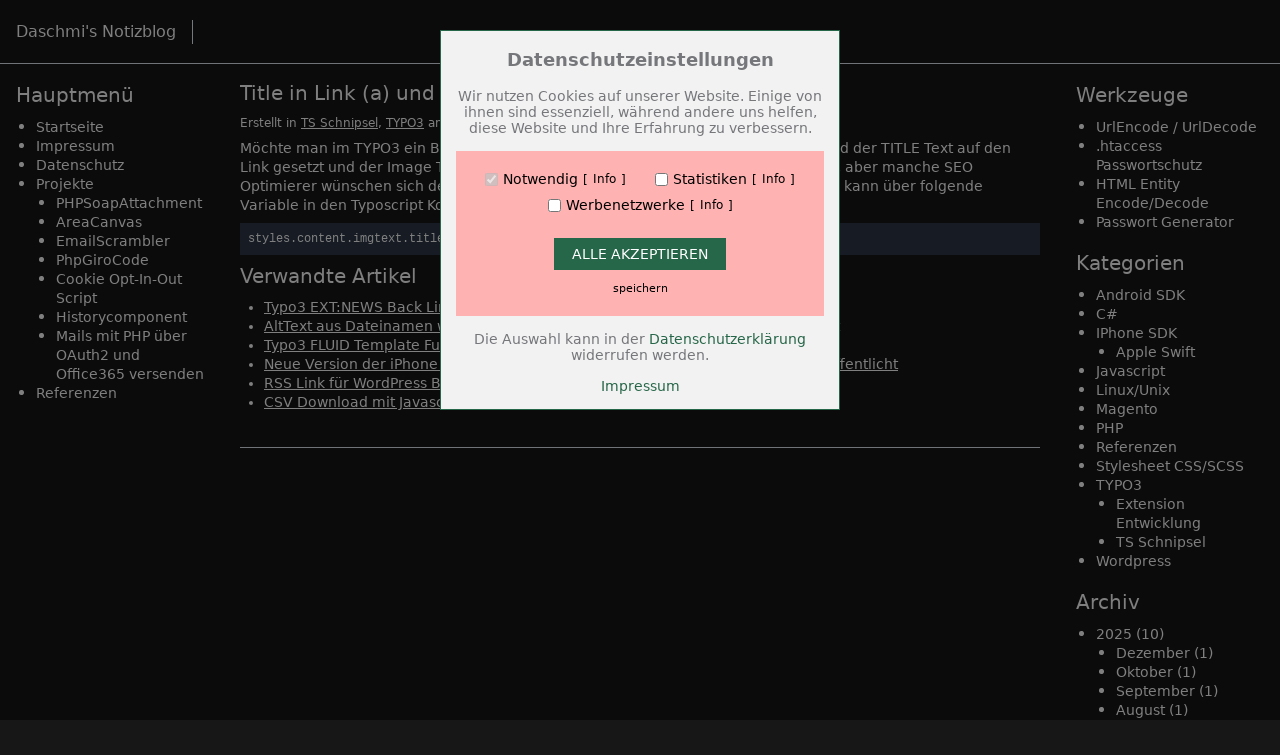

--- FILE ---
content_type: application/javascript
request_url: https://daschmi.de/wp-content/themes/daschmi.de/js/dywc.js
body_size: 4403
content:
"use strict";function _typeof(obj){"@babel/helpers - typeof";if(typeof Symbol==="function"&&typeof Symbol.iterator==="symbol"){_typeof=function _typeof(obj){return typeof obj}}else{_typeof=function _typeof(obj){return obj&&typeof Symbol==="function"&&obj.constructor===Symbol&&obj!==Symbol.prototype?"symbol":typeof obj}}return _typeof(obj)}var dywc={config:null,cookie_value:null,active_click:false,cookie:{reURIAllowed:/[\-\.\+\*]/g,reCNameAllowed:/^(?:expires|max\-age|path|domain|secure|samesite|httponly)$/i,makeSetterString:function makeSetterString(sKey,sValue,vEnd,sPath,sDomain,bSecure,vSameSite){var sExpires="";if(vEnd){switch(vEnd.constructor){case Number:sExpires=vEnd===Infinity?"; expires=Fri, 31 Dec 9999 23:59:59 GMT":"; max-age="+vEnd;break;case String:sExpires="; expires="+vEnd;break;case Date:sExpires="; expires="+vEnd.toUTCString();break}}return encodeURIComponent(sKey)+"="+encodeURIComponent(sValue)+sExpires+(sDomain?"; domain="+sDomain:"")+(sPath?"; path="+sPath:"")+(bSecure?"; secure":"")+(!vSameSite||vSameSite.toString().toLowerCase()==="no_restriction"||vSameSite<0?"":vSameSite.toString().toLowerCase()==="lax"||Math.ceil(vSameSite)===1||vSameSite===true?"; samesite=lax":"; samesite=strict")},getItem:function getItem(sKey){if(!sKey){return null}return decodeURIComponent(document.cookie.replace(new RegExp("(?:(?:^|.*;)\\s*"+encodeURIComponent(sKey).replace(this.reURIAllowed,"\\$&")+"\\s*\\=\\s*([^;]*).*$)|^.*$"),"$1"))||null},setItem:function setItem(sKey,sValue,vEnd,sPath,sDomain,bSecure,vSameSite){if(!sKey||this.reCNameAllowed.test(sKey)){return false}document.cookie=this.makeSetterString(sKey,sValue,vEnd,sPath,sDomain,bSecure,vSameSite);return true},hasItem:function hasItem(sKey){if(!sKey||this.reCNameAllowed.test(sKey)){return false}return new RegExp("(?:^|;\\s*)"+encodeURIComponent(sKey).replace(this.reURIAllowed,"\\$&")+"\\s*\\=").test(document.cookie)},removeItem:function removeItem(sKey,sPath,sDomain,bSecure,vSameSite){if(!this.hasItem(sKey)){return false}document.cookie=this.makeSetterString(sKey,"","Thu, 01 Jan 1970 00:00:00 GMT",sPath,sDomain,bSecure,vSameSite);return true}},init:function init(config){if(typeof config==="undefined")config=this.config;if(_typeof(config)!=="object"){console.error("DoYouWantCookie muss mit einem Konfigurations Array initiiert werden.");return false}this.config=config;this.log("Init");this.cookie_value=this.cookie.getItem(this.config.cookie_name);if(this.cookie_value===null){var strCoookieHint="";strCoookieHint+='<div id="'+this.config.id_cookielayer+'" class="'+this.config.position+'">';strCoookieHint+='<div class="info">';strCoookieHint+='<div class="inner">';for(var _i in this.config.cookie_groups){var _cookie_group=this.config.cookie_groups[_i];strCoookieHint+='<div class="group group_'+_i+'">';strCoookieHint+="<p>"+_cookie_group.info+"</p>";for(var j in _cookie_group.cookies){var cookie=_cookie_group.cookies[j];strCoookieHint+='<div class="cookie">';strCoookieHint+='<div class="row"><div class="label">Name</div>';strCoookieHint+='<div class="value">'+cookie.label+"</div></div>";strCoookieHint+='<div class="row"><div class="label">Anbieter</div>';strCoookieHint+='<div class="value">'+cookie.publisher+"</div></div>";strCoookieHint+='<div class="row"><div class="label">Zweck</div>';strCoookieHint+='<div class="value">'+cookie.aim+"</div></div>";strCoookieHint+='<div class="row"><div class="label">Cookie Name</div>';strCoookieHint+='<div class="value">'+cookie.name+"</div></div>";strCoookieHint+='<div class="row"><div class="label">Cookie Laufzeit</div>';strCoookieHint+='<div class="value">'+cookie.duration+"</div></div>";strCoookieHint+="</div>"}strCoookieHint+="</div>"}strCoookieHint+='<p><a href="#" onclick="return dywc.hideinfo();">'+this.config.text_info_close+"</a></p>";strCoookieHint+="</div>";strCoookieHint+="</div>";strCoookieHint+='<div class="content">';strCoookieHint+="<h2>"+this.config.text_title+"</h2>";strCoookieHint+="<p>"+this.config.text_dialog+"</p>";strCoookieHint+="<div>";strCoookieHint+='<div class="cookie_group_wrap">';for(var i in this.config.cookie_groups){var cookie_group=this.config.cookie_groups[i];var group_checkbox_id="dywc_"+i;strCoookieHint+='<div class="cookie_group">';strCoookieHint+='<input type="checkbox" id="'+group_checkbox_id+'" '+(cookie_group.fixed?'disabled="disabled" checked="checked"':"")+">";strCoookieHint+='<label for="'+group_checkbox_id+'">'+cookie_group.label+'</label><a href="#" class="info" onclick="return dywc.info('+i+');">Info</a>';strCoookieHint+="</div>"}strCoookieHint+="</div>";if(this.config.mode===1){strCoookieHint+='<div class="accept_wrap">';strCoookieHint+='<a href="#" class="accept" onclick="return dywc.accept(true);">'+this.config.text_button_accept+"</a>";strCoookieHint+='<a href="#" class="accept2" onclick="return dywc.accept();">'+this.config.text_button_save+"</a>";strCoookieHint+="</div>"}else{strCoookieHint+='<div class="accept_wrap">';strCoookieHint+='<a href="#" class="accept" onclick="return dywc.accept();">OK</a>';strCoookieHint+="</div>"}strCoookieHint+="</div>";strCoookieHint+='<p class="dsg">'+this.config.text_info_1+'<a href="'+this.config.url_legalnotice+'">'+this.config.text_info_2+"</a> "+this.config.text_info_3+"</p>";if(this.config.url_imprint!==null){strCoookieHint+='<p class="imprint"><a href="'+this.config.url_imprint+'">'+this.config.text_imprint+"</a></p>"}strCoookieHint+="</div>";strCoookieHint+="</div>";var elem=document.querySelector("#"+this.config.id_cookielayer);if(elem!==null)elem.parentNode.removeChild(elem);if(this.config.bglayer===true){strCoookieHint+='<div id="'+this.config.id_bglayer+'"></div>'}document.body.insertAdjacentHTML("beforeend",strCoookieHint)}else{var arSet=this.cookie_value.split("-");for(var _i2 in this.config.cookie_groups){var _cookie_group2=this.config.cookie_groups[_i2];if(typeof arSet[parseInt(_i2)+2]!=="undefined"){if(arSet[parseInt(_i2)+2]==="1"){if(typeof _cookie_group2.accept==="function")_cookie_group2.accept();else if(typeof _cookie_group2.accept==="string")eval(_cookie_group2.accept)}}}}this.update()},log:function log(){for(var _len=arguments.length,msg=new Array(_len),_key=0;_key<_len;_key++){msg[_key]=arguments[_key]}if(this.config.debug)console.log(msg)},reset:function reset(){this.log("reset");this.cookie.removeItem(this.config.cookie_name,this.config.cookie_path);this.cookie_value=null;for(var i in this.config.cookie_groups){var cookie_group=this.config.cookie_groups[i];if(typeof cookie_group.reject==="function")cookie_group.reject();else if(typeof cookie_group.reject==="string")eval(cookie_group.reject)}this.init();return false},info:function info(group_index){this.log("Show Info ",group_index);var elem=document.querySelector("#"+this.config.id_cookielayer);var cookie_group=this.config.cookie_groups[group_index];if(!elem.classList.contains("show_info"))elem.classList.add("show_info");if(_typeof(cookie_group)==="object"){[].forEach.call(document.querySelectorAll("#"+this.config.id_cookielayer+" .info .group"),function(div){div.style.display="none"});document.querySelector("#"+this.config.id_cookielayer+" .info .group_"+group_index).style.display="block"}return false},hideinfo:function hideinfo(){this.log("hideInfo");document.querySelector("#"+this.config.id_cookielayer).classList.remove("show_info");return false},accept:function accept(check){if(typeof check==="undefined")check=false;this.cookie_value=this.config.cookie_version+"-1";this.active_click=true;for(var i in this.config.cookie_groups){var cookie_group=this.config.cookie_groups[i];var group_checkbox_id="dywc_"+i;if(document.getElementById(group_checkbox_id).checked||check){this.cookie_value+="-1";if(typeof cookie_group.accept==="function")cookie_group.accept();else if(typeof cookie_group.accept==="string")eval(cookie_group.accept)}else{this.cookie_value+="-0"}}this.cookie_value+="-"+(new Date).getTime();this.cookie.setItem(this.config.cookie_name,this.cookie_value,this.config.cookie_expire,this.config.cookie_path);this.update();var elemLayer=document.getElementById(this.config.id_cookielayer);var elemBg=document.getElementById(this.config.id_bglayer);if(elemLayer!==null)elemLayer.classList.add("hide");if(elemBg!==null)elemBg.classList.add("hide");window.setTimeout(function(){if(elemLayer!==null)elemLayer.parentNode.removeChild(elemLayer);if(elemBg!==null)elemBg.parentNode.removeChild(elemBg)},250);return false},update:function update(){var elemInfo=document.getElementById(this.config.id_cookieinfo);var strCookieInfo="";if(elemInfo!==null){var arSet=[];if(this.cookie_value!==null)var arSet=this.cookie_value.split("-");for(var i in this.config.cookie_groups){var cookie_group=this.config.cookie_groups[i];strCookieInfo+="<p>"+cookie_group.info+"</p>";for(var j in cookie_group.cookies){var cookie=cookie_group.cookies[j];if(cookie_group.fixed)var strStatus=this.config.text_state_1;else{var strStatus=this.config.text_state_2;if(typeof arSet[parseInt(i)+2]!=="undefined"){if(arSet[parseInt(i)+2]==="1"){strStatus='<span class="accept">'+this.config.text_state_3+"</span>"}else{strStatus='<span class="reject">'+this.config.text_state_4+"</span>"}}}strCookieInfo+='<div class="cookie">';strCookieInfo+='<div class="row"><div class="label">'+this.config.text_label_1+"</div>";strCookieInfo+='<div class="value">'+cookie.label+"</div></div>";strCookieInfo+='<div class="row"><div class="label">'+this.config.text_label_2+"</div>";strCookieInfo+='<div class="value">'+cookie.publisher+"</div></div>";strCookieInfo+='<div class="row"><div class="label">'+this.config.text_label_3+"</div>";strCookieInfo+='<div class="value">'+cookie.aim+"</div></div>";strCookieInfo+='<div class="row"><div class="label">'+this.config.text_label_4+"</div>";strCookieInfo+='<div class="value">'+cookie.name+"</div></div>";strCookieInfo+='<div class="row"><div class="label">'+this.config.text_label_5+"</div>";strCookieInfo+='<div class="value">'+cookie.duration+"</div></div>";strCookieInfo+='<div class="row"><div class="label"<strong>'+this.config.text_label_6+"</strong></div>";strCookieInfo+='<div class="value">'+strStatus+"</div></div>";strCookieInfo+="</div>"}}strCookieInfo+="<p>";if(parseInt(arSet[0])===this.config.cookie_version){var date=new Date(parseInt(arSet[arSet.length-1]));var d=date.getDate();if(d<10)d="0"+d;var m=date.getMonth()+1;if(m<10)m="0"+m;var y=date.getFullYear();var h=date.getHours();if(h<10)h="0"+h;var min=date.getMinutes();if(min<10)min="0"+min;var strDatum=d+"."+m+"."+y;var strTime=h+":"+min;strCookieInfo+=this.config.text_accepted_1+" "+strDatum+" "+this.config.text_accepted_2+" "+strTime+" "+this.config.text_accepted_3;strCookieInfo+='<a href="#" onclick="return dywc.reset();">'+this.config.text_accepted_4+"</a>"+this.config.text_accepted_5}else{strCookieInfo+="Sie haben sich noch nicht entschieden."}strCookieInfo+="</p>";elemInfo.innerHTML=strCookieInfo}}};

document.addEventListener("DOMContentLoaded", function() {

    dywc.init({

        cookie_version: 1, // Version der Cookiedefinition, damit bei Konfigurationsänderung erneutes Opt-In erforderlich wird
        cookie_name: 'dywc', // Name des Cookies, der zur Speicherung der Entscheidung verwendet wird
        cookie_expire: 31536e3, // Laufzeit des Cookies in Sekunden (31536e3 = 1Jahr)
        cookie_path: '/', // Pfad auf dem der Cookie gespeichert wird
        mode: 1, // 1 oder 2, bestimmt den Buttonstil 
        bglayer: true, // Verdunklung des Hintegrundes aktiv (true) oder inaktiv (false)
        position: 'mt', // mt, mm, mb, lt, lm, lb, rt, rm, rb

        id_bglayer: 'dywc_bglayer',
        id_cookielayer: 'dywc',
        id_cookieinfo: 'dywc_info',

        url_legalnotice: '/datenschutzerklaerung.html', // or null
        url_imprint: '/impressum.html', // or null

        text_title: 'Datenschutzeinstellungen',
        text_dialog: 'Wir nutzen Cookies auf unserer Website. Einige von ihnen sind essenziell, während andere uns helfen, diese Website und Ihre Erfahrung zu verbessern.',
        text_info_1: 'Die Auswahl kann in der ',
        text_info_2: 'Datenschutzerklärung',
        text_info_3: ' widerrufen werden.',
        text_legalnotice: 'Datenschutzerklärung',
        text_imprint: 'Impressum',
        text_info: 'Info',
        text_info_close: 'Infos schließen',
        text_button_accept: 'Alle Akzeptieren',
        text_button_save: 'speichern',
        text_accepted_1: 'Sie haben sich am',
        text_accepted_2: 'um',
        text_accepted_3: 'entschieden. Klicken Sie',
        text_accepted_4: 'hier',
        text_accepted_5: ', um die Entscheidung zu widerrufen.',
        text_state_1: 'Verwendet, da notwendig und nicht von Drittanbieter',
        text_state_2: 'Unentschieden, nicht verwendet',
        text_state_3: 'Akzeptiert',
        text_state_4: 'Abgelehnt',
        text_label_1: 'Name',
        text_label_2: 'Anbieter',
        text_label_3: 'Zweck',
        text_label_4: 'Cookie Name',
        text_label_5: 'Cookie Laufzeit',
        text_label_6: 'Status',

        cookie_groups: [
            {
                label: 'Notwendig',
                fixed: true,
                info: 'Zum Betrieb der Seite notwendige Cookies:',
                cookies: [
                    { 
                        label: 'PHP Session Cookie',
                        publisher: 'Eigentümer dieser Website',
                        aim: 'Absicherung Kontaktformular / SPAM Schutz',
                        name: 'PHPSESSID',
                        duraction: 'Session'
                    }, {
                        label: 'Cookiespeicherung Entscheidungscookie',
                        publisher: 'Eigentümer dieser Website',
                        aim: 'Speichert die Einstellungen der Besucher bezüglich der Speicherung von Cookies.',
                        name: 'dywc',
                        duration: '1 Jahr'
                    }
                ]
            }, {
                label: 'Statistiken',
                fixed: false,
                info: 'Cookies die zur Auswertung des Benutzerverhaltens notwendig sind:',
                cookies: [
                    {
                        label: 'Google Analytics',
                        publisher: 'Google LLC',
                        aim: 'Cookie von Google für Website-Analysen. Erzeugt statistische Daten darüber, wie der Besucher die Website nutzt.',
                        name: '_ga,_gid',
                        duration: '2 Jahre'
                    }
                ],
                accept: function() {

                    (function(i,s,o,g,r,a,m){i['GoogleAnalyticsObject']=r;i[r]=i[r]||function(){
                        (i[r].q=i[r].q||[]).push(arguments)},i[r].l=1*new Date();a=s.createElement(o),
                        m=s.getElementsByTagName(o)[0];a.async=1;a.src=g;m.parentNode.insertBefore(a,m)
                    })(window,document,'script','https://www.google-analytics.com/analytics.js','ga');

                    ga('create', 'UA-18741641-3', 'auto');
                    ga('send', 'pageview');
                    
                },
                reject: function() {
 
                }
            }, {
                label: 'Werbenetzwerke',
                fixed: false,
                info: 'Cookies die von Werbenetzwerken gesetzt werden:',
                cookies: [
                    {
                        label: 'Google Adsense',
                        publisher: 'Google LLC',
                        aim: 'Cookie von Google für Werbezwecke genutzt.',
                        name: 'Diverse',
                        duration: 'Divers'
                    }
                ],
                accept: function() {

                    var script = document.createElement('script'); 
                    script.src = '//pagead2.googlesyndication.com/pagead/js/adsbygoogle.js';

                    document.head.appendChild(script);
                    
                },
                reject: function() {

                }
            }
        ]

    });

});

--- FILE ---
content_type: application/javascript
request_url: https://daschmi.de/wp-content/themes/daschmi.de/js/app.js
body_size: 641
content:
var body = document.getElementsByTagName('body')[0];
var aside_left = document.getElementById('aside_left');
var aside_right = document.getElementById('aside_right');
document.getElementById('menutoggle').addEventListener('click', function () {
    body.classList.toggle('nav_open');
});
document.addEventListener('DOMContentLoaded', function () {
    var aside_left_height = aside_left.clientHeight;
    var aside_right_height = aside_right.clientHeight;
    var window_height = window.innerHeight;
    var header_height = 64;
    var padding_top = 16;
    var document_height = document.body.scrollHeight;
    var main_height = document.getElementsByTagName('main')[0].offsetHeight;
    //console.log(aside_left_height, window_height, header_height, padding_top, document_height, "=", main_height);
    if (main_height > Math.max(aside_left_height, aside_right_height)) {
        window.onscroll = function () {
            var aside_left_width = document.getElementById('aside_left').offsetWidth;
            var aside_right_width = document.getElementById('aside_left').offsetWidth;
            var y = window.pageYOffset;
            if (aside_left_height < window_height - header_height - padding_top) {
                body.classList.add('aside_left_fixed');
                aside_left.style.top = (header_height + padding_top) + 'px';
                aside_left.style.width = aside_left_width + 'px';
            }
            else if (aside_left_height < document_height - header_height - padding_top) {
                if (y > aside_left_height - window_height + header_height + padding_top) {
                    body.classList.add('aside_left_fixed');
                    aside_left.style.top = (window_height - aside_left_height) + 'px';
                    aside_left.style.width = aside_left_width + 'px';
                }
                else {
                    body.classList.remove('aside_left_fixed');
                    aside_left.style.top = 'initial';
                    aside_left.style.width = 'initial';
                }
            }
            if (aside_right_height < window_height - header_height - padding_top) {
                body.classList.add('aside_right_fixed');
                aside_right.style.top = (header_height + padding_top) + 'px';
                aside_right.style.width = aside_right_width + 'px';
            }
            else if (aside_right_height < document_height - header_height - padding_top) {
                if (y > aside_right_height - window_height + header_height + padding_top) {
                    body.classList.add('aside_right_fixed');
                    aside_right.style.top = (window_height - aside_right_height) + 'px';
                    aside_right.style.width = aside_right_width + 'px';
                }
                else {
                    body.classList.remove('aside_right_fixed');
                    aside_right.style.top = 'initial';
                    aside_right.style.width = aside_right_width + 'initial';
                }
            }
        };
    }
    window.dispatchEvent(new Event('scroll'));
});
